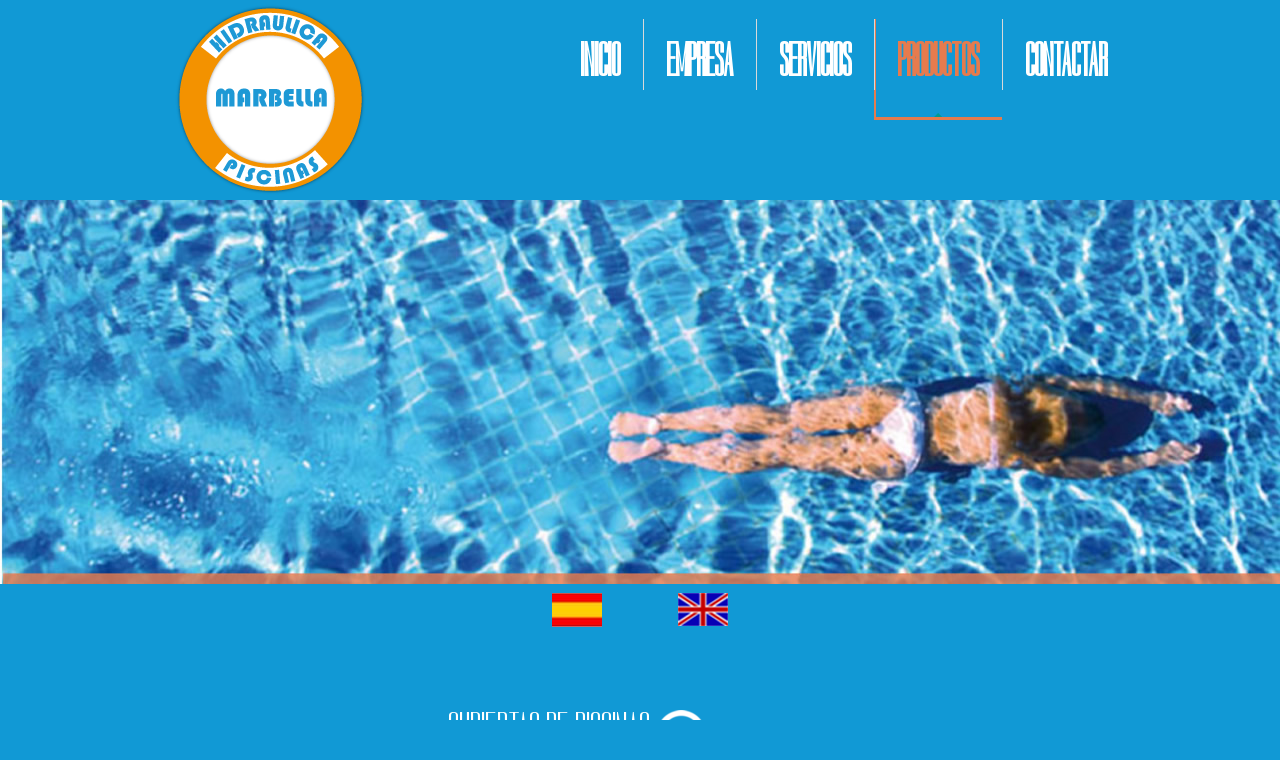

--- FILE ---
content_type: text/html
request_url: http://www.piscinashidraulicamarbella.com/cubiertaspiscinas.html
body_size: 14839
content:
<!DOCTYPE html>
<html lang="en">
     <head>

<title>Piscinas Hidráulica Marbella|  Piscinas Marbella | Cubiertas de Piscina Marbella | Calefacción Marbella | Motobombas Marbella | Bombas de calor Marbella | Descalcificación Marbella | Robot Automático Marbella | Bañeras Marbella | Spas Marbella | Saunas Marbella | Baños Turcos Marbella | Filtros Marbella | Productos químicos Marbella | Accesorios Marbella |Equipos Tratamiento para agua Marbella | Material de Limpieza Marbella | Material Eléctrico Marbella | Piscinas | Cubiertas de Piscina | Calefacción | Motobombas | Bombas de calor | Descalcificación | Robot Automático | Bañeras | Spas | Saunas | Baños Turcos | Filtros | Productos químicos | Accesorios |Equipos Tratamiento para agua | Material de Limpieza | Material Eléctrico | Marbella</title>
<meta name="title" content="Piscinas Hidráulica Marbella, Piscinas Marbella, Cubiertas de Piscina Marbella, Calefacción Marbella, Motobombas Marbella, Bombas de calor Marbella, Descalcificación Marbella, Robot Automático Marbella, Bañeras Marbella, Spas Marbella, Saunas Marbella, Baños Turcos Marbella, Filtros Marbella, Productos químicos Marbella, Accesorios Marbella, Equipos Tratamiento para agua Marbella, Material de Limpieza Marbella, Material Eléctrico Marbella, Piscinas, Cubiertas de Piscina, Calefacción, Motobombas, Bombas de calor, Descalcificación, Robot Automático, Bañeras, Spas, Saunas, Baños Turcos, Filtros, Productos químicos, Accesorios, Equipos Tratamiento para agua, Material de Limpieza, Material Eléctrico, Marbella" />
<meta name="description" content="Piscinas Hidráulica Marbella, Piscinas Marbella, Cubiertas de Piscina Marbella, Calefacción Marbella, Motobombas Marbella, Bombas de calor Marbella, Descalcificación Marbella, Robot Automático Marbella, Bañeras Marbella, Spas Marbella, Saunas Marbella, Baños Turcos Marbella, Filtros Marbella, Productos químicos Marbella, Accesorios Marbella, Equipos Tratamiento para agua Marbella, Material de Limpieza Marbella, Material Eléctrico Marbella, Piscinas, Cubiertas de Piscina, Calefacción, Motobombas, Bombas de calor, Descalcificación, Robot Automático, Bañeras, Spas, Saunas, Baños Turcos, Filtros, Productos químicos, Accesorios, Equipos Tratamiento para agua, Material de Limpieza, Material Eléctrico, Marbella"/>
<meta name="keywords" content="Piscinas Hidráulica Marbella, Piscinas Marbella, Cubiertas de Piscina Marbella, Calefacción Marbella, Motobombas Marbella, Bombas de calor Marbella, Descalcificación Marbella, Robot Automático Marbella, Bañeras Marbella, Spas Marbella, Saunas Marbella, Baños Turcos Marbella, Filtros Marbella, Productos químicos Marbella, Accesorios Marbella, Equipos Tratamiento para agua Marbella, Material de Limpieza Marbella, Material Eléctrico Marbella, Piscinas, Cubiertas de Piscina, Calefacción, Motobombas, Bombas de calor, Descalcificación, Robot Automático, Bañeras, Spas, Saunas, Baños Turcos, Filtros, Productos químicos, Accesorios, Equipos Tratamiento para agua, Material de Limpieza, Material Eléctrico, Marbella" />
<meta name="REVISIT-AFTER" content="7 Days" />
<meta name="REVISIT" content="7 days" /> 
<meta name="ROBOT" content="Index,Follow" />
<meta name="ROBOTS" content="All" />
<meta name="DISTRIBUTION" content="Global" />
<meta http-equiv="Pragma" content="no-cache" />
<meta name="RATING" content="general" />
<meta name="language" content="ES" />
<meta name="ABSTRACT" content="Piscinas Hidráulica Marbella, Piscinas Marbella, Cubiertas de Piscina Marbella, Calefacción Marbella, Motobombas Marbella, Bombas de calor Marbella, Descalcificación Marbella, Robot Automático Marbella, Bañeras Marbella, Spas Marbella, Saunas Marbella, Baños Turcos Marbella, Filtros Marbella, Productos químicos Marbella, Accesorios Marbella, Equipos Tratamiento para agua Marbella, Material de Limpieza Marbella, Material Eléctrico Marbella, Piscinas, Cubiertas de Piscina, Calefacción, Motobombas, Bombas de calor, Descalcificación, Robot Automático, Bañeras, Spas, Saunas, Baños Turcos, Filtros, Productos químicos, Accesorios, Equipos Tratamiento para agua, Material de Limpieza, Material Eléctrico, Marbella" />
<meta name="SUBJECT" content="Piscinas Hidráulica Marbella, Piscinas Marbella, Cubiertas de Piscina Marbella, Calefacción Marbella, Motobombas Marbella, Bombas de calor Marbella, Descalcificación Marbella, Robot Automático Marbella, Bañeras Marbella, Spas Marbella, Saunas Marbella, Baños Turcos Marbella, Filtros Marbella, Productos químicos Marbella, Accesorios Marbella, Equipos Tratamiento para agua Marbella, Material de Limpieza Marbella, Material Eléctrico Marbella, Piscinas, Cubiertas de Piscina, Calefacción, Motobombas, Bombas de calor, Descalcificación, Robot Automático, Bañeras, Spas, Saunas, Baños Turcos, Filtros, Productos químicos, Accesorios, Equipos Tratamiento para agua, Material de Limpieza, Material Eléctrico, Marbella" />
<meta name="AUTHOR" content="Piscinas Hidráulica Marbella, Piscinas Marbella, Cubiertas de Piscina Marbella, Calefacción Marbella, Motobombas Marbella, Bombas de calor Marbella, Descalcificación Marbella, Robot Automático Marbella, Bañeras Marbella, Spas Marbella, Saunas Marbella, Baños Turcos Marbella, Filtros Marbella, Productos químicos Marbella, Accesorios Marbella, Equipos Tratamiento para agua Marbella, Material de Limpieza Marbella, Material Eléctrico Marbella, Piscinas, Cubiertas de Piscina, Calefacción, Motobombas, Bombas de calor, Descalcificación, Robot Automático, Bañeras, Spas, Saunas, Baños Turcos, Filtros, Productos químicos, Accesorios, Equipos Tratamiento para agua, Material de Limpieza, Material Eléctrico, Marbella" />
<meta name="COPYRIGHT" content="Piscinas Hidráulica Marbella, Piscinas Marbella, Cubiertas de Piscina Marbella, Calefacción Marbella, Motobombas Marbella, Bombas de calor Marbella, Descalcificación Marbella, Robot Automático Marbella, Bañeras Marbella, Spas Marbella, Saunas Marbella, Baños Turcos Marbella, Filtros Marbella, Productos químicos Marbella, Accesorios Marbella, Equipos Tratamiento para agua Marbella, Material de Limpieza Marbella, Material Eléctrico Marbella, Piscinas, Cubiertas de Piscina, Calefacción, Motobombas, Bombas de calor, Descalcificación, Robot Automático, Bañeras, Spas, Saunas, Baños Turcos, Filtros, Productos químicos, Accesorios, Equipos Tratamiento para agua, Material de Limpieza, Material Eléctrico, Marbella" />


     <meta charset="utf-8">
     <meta name = "format-detection" content = "telephone=no" />
     <link rel="icon" href="images/favicon.ico">
     <link rel="shortcut icon" href="images/favicon.ico" />
     <link rel="stylesheet" href="css/touchTouch.css">
  <link rel="stylesheet" type="text/css" href="css/tooltipster.css" />
     <link rel="stylesheet" href="css/style.css">
     <style type="text/css">
     body,td,th {
	font-family: "Open Sans", sans-serif;
}
body {
	background-color: #1199D5;
}
     .TEXTO100 {
	font-size: 100%;
}
     .center100 {
	font-size: 100%;
}
     .center2 {
	font-size: 18px;
	color: #FFF;
}
     .center2a {
	font-size: 18px;
	color: #FFF;
}
     #top .page1_block .container_12 .grid_12 .center .tt-grid.tt-effect-stackback.tt-effect-delay .center2a pb {
	text-align: left;
}
     #top .page1_block .container_12 .grid_12 .center .tt-grid.tt-effect-stackback.tt-effect-delay .center2a ps {
	text-align: left;
}
     .as2 {
	text-align: left;
}
     </style>
 <script src="js/jquery.js"></script>
     <script src="js/jquery-migrate-1.2.1.js"></script>
     <script src="js/script.js"></script> 
     <script src="js/superfish.js"></script>
     <script src="js/jquery.ui.totop.js"></script>
     <script src="js/jquery.equalheights.js"></script>
     <script src="js/jquery.mobilemenu.js"></script>
     <script src="js/jquery.easing.1.3.js"></script>
      <script src="js/jquery.tooltipster.js"></script>
     <script src="js/touchTouch.jquery.js"></script>
     <script>
       $(document).ready(function(){
        $('.gallery a.gal').touchTouch();
        $().UItoTop({ easingType: 'easeOutQuart' });
        $('.tooltip').tooltipster();
        });
     </script>

     <!--[if lt IE 9]>
       <div style=' clear: both; text-align:center; position: relative;'>
         <a href="http://windows.microsoft.com/en-US/internet-explorer/products/ie/home?ocid=ie6_countdown_bannercode">
           <img src="http://storage.ie6countdown.com/assets/100/images/banners/warning_bar_0000_us.jpg" border="0" height="42" width="820" alt="You are using an outdated browser. For a faster, safer browsing experience, upgrade for free today." />
         </a>
      </div>
      <script src="js/html5shiv.js"></script>
      <link rel="stylesheet" media="screen" href="css/ie.css">


    <![endif]-->
     </head>
     
     <body class="" id="top">
<!--==============================header=================================--> 
<header>  
  <div class="container_12">
    <div class="grid_12">
        <h1>
        <a href="index.html">
          <img src="images/logo.png" alt="Piscinas Hidráulica Marbella" width="200" height="200" >
        </a>
      </h1>
        <div class="menu_block ">
          <nav class="horizontal-nav full-width horizontalNav-notprocessed">
            <ul class="sf-menu">
                 <li ><a href="index.html">INICIO</a></li>
                    <li><a href="empresa.html">EMPRESA</a></li>
                 <li><a href="servicios.html">SERVICIOS</a></li>
                 <li class="current" ><a href="productos.html">PRODUCTOS</a></li>
                 <li><a href="contactenos.html">CONTACTAR</a></li>
               </ul>
            </nav>
           <div class="clear"></div>
        </div>
      </div>      
   </div>
</header>
<figure>
<img src="images/slidesubproductos.jpg" width="1280" title="Productos">
</figure>

<!--==============================Content=================================-->
<div class="content"><div class="ic"></div>
  <div class="container_12">
    <div class="grid_12">
           <div align="center"> <a href="cubiertaspiscinas.html"><img src="images/spanish.png" alt="spain"></a>  <img src="images/center.png" alt="Piscinas Hidráulica Marbella">   <a href="cubiertaspiscinas_eng.html"><img src="images/english.png" alt="ingles"></a></div>
      <h2>CUBIERTAS DE PISCINAS <a href="productos.html"><img src="images/icono_volver.png" alt="ATRAS" width="177" height="50"></a> </h2>
    </div>
    <div class="clear"></div>
    <div class="gallery">
      <div class="grid_4"><a href="images/productos/cubiertaspiscinas/pro1.jpg" class="gal"><img src="images/productos/cubiertaspiscinas/p1.jpg" alt=""></a></div>
      <div class="grid_4"><a href="images/productos/cubiertaspiscinas/pro2.jpg" class="gal"><img src="images/productos/cubiertaspiscinas/p2.jpg" alt=""></a></div>
      <div class="grid_4"><a href="images/productos/cubiertaspiscinas/pro3.jpg" class="gal"><img src="images/productos/cubiertaspiscinas/p3.jpg" alt=""></a></div>
      <div class="clear"></div>
      <div class="grid_4"><a href="images/productos/cubiertaspiscinas/pro4.jpg" class="gal"><img src="images/productos/cubiertaspiscinas/p4.jpg" alt=""></a></div>
      <div class="grid_4"><a href="images/productos/cubiertaspiscinas/pro5.jpg" class="gal"><img src="images/productos/cubiertaspiscinas/p5.jpg" alt=""></a></div>
      <div class="grid_4"><a href="images/productos/cubiertaspiscinas/pro6.jpg" class="gal"><img src="images/productos/cubiertaspiscinas/p6.jpg" alt=""></a></div>
    </div>
  </div>
</div>
<!--==============================footer=================================-->
<footer>   
  <div class="container_12">
    <div class="grid_12 center"></div>
    <div class="grid_3">
      <h4>Informacion</h4>
      <ul class="list">
        <li><a href="index.html">Inicio</a></li>
        <li><a href="empresa.html">Empresa</a></li>
        <li><a href="servicios.html">Servicios </a></li>
        <li><a href="productos.html">Productos</a></li>
        <li><a href="contactenos.html">Contactar</a></li>

      </ul>   

      
    </div>
    <div class="grid_3">
      <h4>Productos</h4>
      <ul class="list">
        <li><a href="piscinas.html">Construccion Piscinas</a></li>
        <li><a href="cubiertaspiscinas.html">Cubiertas de Piscina </a></li>
        <li><a href="motobombas.html">Motobombas</a></li>
        <li><a href="bombascalor.html">Bombas de calor </a></li>
    <li><a href="descalcificacion.html">Descalcificación </a></li>
        <li><a href="robotautomatico.html">Robot Automático  </a></li>

                   <li><a href="spa.html">Spas - Jacuzzi</a></li>
      </ul>

    </div>
    <div class="grid_3">
      <h4>Productos</h4>
      <ul class="list">
 
        <li><a href="saunas.html">Saunas - Baños Turcos </a></li>
        <li><a href="filtros.html">Filtros</a></li>
        <li><a href="productosquimicos.html">Productos químicos  </a></li>
    <li><a href="accesorios.html">Accesorios</a></li>
        <li><a href="tratamientosagua.html">Equipos Tratamiento para  agua  </a></li>
            <li><a href="materialimpieza.html">Material de Limpieza</a></li>
                        <li><a href="materialelectrico.html">Material Eléctrico</a></li>
      </ul>   

    </div>
    <div class="grid_3">
      <h4>Contacto</h4>
      <ul class="list">
        <li>Avda. Severo Ochoa 49. Local 5</a></li>
        <li>29603 Marbella – Málaga</a></li>
        <li>Tlf: <a href="tel:(+34) 952 774 799">952 774 799 </a></li>
        <li>Móvil: <a href="tel:(+34) 619 991 999  ">619 991 999   </a></li>
     <li><a href="mailto:hidraulicamarbella@hotmail.com">hidraulicamarbella@hotmail.com</a></li>
     <li>Web: <a href="http://www.piscinashidraulicamarbella.com">www.piscinashidraulicamarbella.com</a></li>
      </div>

 
  </div>
 
            <div class="socials">
            <section id="facebook2"> <a href="https://www.facebook.com/pages/Hidraulica-Marbella/1380587192257621" target="_blank"><span id="fackbook2" class="tooltip" title="Facebook">f</span></a> </section>
            <section id="twitter2"> <a href="https://www.google.com/maps/d/edit?mid=z1T8LNOgxn20.kb7PSlEiklXU" target="_blank"><span id="twitter-default2" class="tooltip" title="Gooogle Maps">m</span></a> </section>
            <section id="google2"> <a href="https://plus.google.com/b/113879671066769957839/113879671066769957839/about" target="_blank"><span id="google-default2" class="tooltip" title="Google Plus">g<span>+</span></span></a> </section>

          </div>
          <div class="copy"></div>
     <p><a href="http://www.costadelsoltmk.com/" >DESIGN BY COSTADELSOLTMK @ 2015<span></a> 
  </p>

    <script src="js/classie.js"></script>

    <script src="js/thumbnailGridEffects.js"></script>

</body>
</html>



--- FILE ---
content_type: text/css
request_url: http://www.piscinashidraulicamarbella.com/css/style.css
body_size: 10548
content:
@import "reset.css";
@import "skeleton.css";
@import "font-awesome.css";
@import "superfish.css";

@import url(//fonts.googleapis.com/css?family=Open+Sans:400);
@import url(//fonts.googleapis.com/css?family=Open+Sans:300);
@import url(//fonts.googleapis.com/css?family=Open+Sans:600);
@import url(//fonts.googleapis.com/css?family=Dorsa);

html {
	width: 100%;

}
a[href^="tel:"] {
 color: inherit;
 text-decoration: none;
}

* {
	-webkit-text-size-adjust: none;
}

body {
	position: relative;
	min-width: 960px;
	background-color: #fff;
	color: #666;
	font-family: 'Open Sans', sans-serif;
	font-size: 12px;
	line-height: 20px;
	font-weight: 300;
}

.ic {
	border:0;
	float:right;
	background:#fff;
	color:#f00;
	width:50%;
	line-height:10px;
	font-size:10px;
	margin:-220% 0 0 0;
	overflow:hidden;
	padding:0
}

strong {
	font-weight: 700;
}

address {
	font-style: normal;
}

p {
	margin-bottom: 20px;
}

input {
	border-radius: 0 !important;
	outline: none !important;
}


img {
	max-width: 100%;
}



/****Heads****/


h1, h2, h3, h4, h5, h6 {
	font-family: 'Dorsa', sans-serif;
	font-weight: 100;
	color: #1E4C94;
}

h2 {
	font-size: 60px;
	line-height: 50px;
	padding-top: 76px;
	margin-bottom: 36px;
	text-align: center;
	color: #FFFFFF;
}

.page1 h2 {
	padding-top: 85px;
	margin-bottom: 23px;
	color: #FFFFFF;
	font-size: 42px;
	text-align: center;
}

h3 {
	font-size: 42px;
	line-height: 50px;
	padding-top: 38px;
	color: #FFFFFF;
}

h3.head1 {
    padding-top: 26px;
    margin-bottom: 20px;
}

h4 {
	padding-top: 28px;
	font-size: 36px;
	line-height: 50px;
	margin-bottom: 14px;
	color: #FFFFFF;
}

h4.head1 {
    padding-top: 120px;
}

ul.list+h4 {
    margin-top: 1px;
}

/****Lists****/


ul {
	padding: 0;
	margin: 0;
	list-style: none;
}

ul.list {
	margin-bottom: 8px;
	text-align: left;
}


ul.list li {
    padding-left: 22px;
    background: url(../images/marker.png) 0 7px no-repeat;
}

ul.list li+li {
    margin-top: 4px;
}

/****Links****/

a {
	text-decoration: none;
	color: inherit;
	outline: none;
	transition: 0.5s ease;
	-o-transition: 0.5s ease;
	-webkit-transition: 0.5s ease;
}

a:hover {
	color: #FFFFFF;
}

a.btn {
	margin-top: 15px;
	display: inline-block;
	padding: 5px 10px 3px;
	background-color: #E67B4D;
	color: #fff;
	font-family: 'Dorsa', sans-serif;
	font-size: 40px;
	line-height: 36px;
	font-weight: 400;
}

.page1 a.btn {
    margin-top: 27px;
}

a.btn:hover {
	background-color: #E67B4D;
}

/****classes****/

.mb0 {
	margin-bottom: 0px !important;
}
.m0 {
	margin: 0 !important;
}
.pad0 {
	padding: 0 !important;
}

.pad1 {
}


.img_inner {
	max-width: 100%;
	-moz-box-sizing: border-box;
	-webkit-box-sizing: border-box;
	-o-box-sizing: border-box;
	box-sizing: border-box;
	margin-bottom: 12px;
	margin-top: 5px;
}


.fleft {
	float: left;
	width: auto !important;
	margin-right: 20px;
	margin-bottom: 0px;
	margin-top: 3px;
}


.oh {
	overflow: hidden;
}
.fright {
	float: right !important;
}
.upp {
	text-transform: uppercase;
}

.alright {
	text-align: right;
}
.center {
	text-align: center;
}
.wrapper, .extra_wrapper {
	overflow: hidden;
}
.clear {
	float: none !important;
	clear: both;
}

.nowrap {
    white-space: nowrap;
}
/*header*/

header {
	display: block;

}


header h1 {
	position: relative;
	text-align: center;
    float: left;
}


header h1 a {
	display: inline-block;
	overflow: hidden;
	width: 200px;
	height: 200px;
	font-size: 0;
	line-height: 0;
	text-indent: -999px;
	transition: 0s ease;
	-o-transition: 0s ease;
	-webkit-transition: 0s ease;
}
header h1 a img {
	display: block;
}

.page1_block {
	font-size: 20px;
	font-weight: 300;
	padding-bottom: 33px;
	border-bottom-width: 1px;
	border-bottom-style: solid;
}

/**Content**/

.content {
    padding-bottom: 43px;
}


.tt-grid-wrapper {
    margin-bottom: 6px;
}

.hor {
    padding-top: 43px;
    border-bottom: 1px solid #d9d9d9;
}

.text1 {
    font-size: 20px;
    line-height: 24px;
    font-weight: 300;
    margin-bottom: 19px;
}

.clear.cl1 {
    height: 39px;
}

.serv img {
    margin-bottom: 35px;
}

.serv .clear {
    height: 42px;
}

.gallery {
    overflow: hidden;
    padding-top: 3px;
}

.gallery .clear {
    height: 43px;
}

.blog .text1 {
    margin-bottom: 17px;
}

.blog a.btn {
    position: relative;
    top: 1px;
    margin-bottom: 2px;
    margin-right: 45px;
}

.blog .clear {
    height: 42px;
}

.blog table {
    border-top: 1px solid #d9d9d9;
    width: 100%;
    line-height: 40px;
}

.blog table tr {
    border-bottom: 1px solid #d9d9d9;
}

.blog table .fa {
    font-size: 20px;
    color: #5ec0bd;
    min-width: 24px;
    margin-right: 27px;
    line-height: 40px;
}

.blog table td+td .fa  {
    margin-right: 5px;
}

.blog table td:first-child {
    width: 238px;
}

.blog table td+td+td {
    text-align: right;
}

.blog +.blog  {
    padding-top: 84px;
}

a.gal {
    display: block;
    background: url(../images/magnify.png) center center no-repeat #009b97; 
}

a.gal img {
    transition: 0.5s ease;
    -o-transition: 0.5s ease;
    -webkit-transition: 0.5s ease;
    width: 100%;
    box-shadow: 0 0 0 #fff;
}


a.gal:hover img {
    opacity: 0.2;
}

/**Map**/

.col1 {
    color: #009b97;
}

.col1 a:hover, a.col1:hover {
    color: #666;
}

.map {
    overflow: hidden;
    position: relative;
    padding-top: 3px;
}
 

.map figure {
    position: relative;
	display: block;
	width: 100%;
	-moz-box-sizing: border-box;
	-webkit-box-sizing: border-box;
	-o-box-sizing: border-box;
	box-sizing: border-box;
}

.map figure iframe {
	width: 100%;
	height: 350px;
	max-width: 100%;
}
.map address {
    margin-top: -7px;
    float: left;
	display: block;
}

.map address dt {
    margin-bottom: 20px;
}

.map address+address {
    margin-left: 34px;
}

 address dd span {
	display: inline-block;
	text-align: left;
}

.map address dd span.col1 {
	min-width: 0;
}

a.link-1 {
   color: #8fbf4d;
}

.map a.link-1 {
    display: inline-block;
    margin-left: 22px;
}

a.link-1:hover {
    color: #3e454c;
}



/**Footer**/

footer {
	border-top: 1px solid #d9d9d9;
	display: block;
	text-align: center;
	padding: 0px 0 57px;
	font-size: 12px;
	color: #FFFFFF;
	line-height: 14px;
}

.socials {
    margin-bottom: 40px;
    font-size: 0;
    line-height: 0;
    padding-top: 43px;
}

.socials a>span {
    display: inline-block;
    width: 49px;
    color: #fff;
    font-size: 18px;
    line-height: 45px;
    height: 49px;
    border-radius: 500px;
    background-color: #597d9a;
    border: 2px solid #316894;
}

.socials section+section {
    margin-left: 7px;
}

.socials * {
    white-space: nowrap !important;
}

.socials section+section>a>span {
    background-color: #589dd4;
    border-color: #4885b6;
}

.socials section+section+section>a>span {
    background-color: #f37772;
    border-color: #d2716d;
}

.socials section+section+section+section>a>span {
    background-color: #ee6e9f;
    border-color: #f9a2c4;
}

.socials section+section+section {
    margin-left: 8px;
}

.socials section {
    display: inline-block;
}


.copy {
    font-weight: normal;
}

#toTop {
    display: none;
    text-decoration: none;
    position: fixed;
    bottom: 40px;
    left: 51%;
    margin-left: 500px;
    overflow: hidden;
    width: 42px;
    height: 45px;
    border: none;
    text-indent: -999px;
    z-index: 20;
    background: url(../images/totop.png) no-repeat left 0;
    transition: 0s ease;
    -o-transition: 0s ease;
    -webkit-transition: 0s ease;
}
#toTop:hover {
    outline: none;
    background-position: right 0;
}

/*==================================RESPONSIVE LAYOUTS===============================================*/


@media only screen and (max-width: 995px) {
 body {
 min-width: 768px;
}


.fl1 {
    float: none;
    margin-left: 0 !important;
    width: auto;
}

 .map figure,  .map figure iframe,  #form input,  #form textarea,  #form .success {
 width: 100% !important;
 float: none !important;
}
 #form .success {
 -moz-box-sizing: border-box;
 -webkit-box-sizing: border-box;
 -o-box-sizing: border-box;
 box-sizing: border-box;
}
 .map figure {
 height: auto !important;
}
 .extra_wrapper {
 overflow: visible;
}

.map figure {
	margin-bottom: 15px;
}

.nowrap {
    white-space: normal;
}


.caption .price {
    display: none;
}

.caption {
	padding-top: 20px;
	color: #FFFFFF;
}


.camera_prev {
    margin-left: -374px;
} 

.camera_next  {
    margin-right: -374px;
}

.fl1.fl2 {
    clear: both;
}



}


@media only screen and (max-width: 767px) {
body {
    min-width: 420px;
}

header {
    -webkit-background-size: auto auto !important;
    -moz-background-size:  auto auto !important;
    -ms-background-size:  auto auto !important;
    -o-background-size:  auto auto !important;
    background-size:  auto auto !important;
}

#bookingForm {
    margin-right: 0;
}

.tmRadio p {
   padding-left: 0;
   padding-top: 10px;
}

.tmRadio {
    margin-left: 0 !important;
}

.tmRadio strong {
    margin-left: 0;
}

#bookingForm > strong + .controlHolder {
    width: 280px;
}

.camera_prev {
    margin-left: 0;
    left: 20px;
    bottom: 60px;
    top: auto;
    margin-top: 0;
} 

.camera_next  {
    margin-right: 0;
    right: 20px;
    bottom: 60px;
    top: auto;
    margin-top: 0;
}


.banner img {
    width: 100%;
}


.banner {
    margin-bottom: 25px;
} 

.block1 {
    margin-bottom: 30px;
}

.map address +address {
    margin-left: 0;
    float: none;
    margin-top: 20px;
}

.socials {
    float: none;
    overflow: hidden;
}

.copy {
    float: none;
    padding-top: 40px;
}

header h1 {
	display: block;
	width: auto;
    position: relative;
	height: auto;
    margin-bottom: 20px;
}

.img_inner {
    width: 100% !important;
    float: none !important;
    margin-right: 0 !important;
    margin-bottom: 20px !important;
}

h1 a {
	max-width: 90%;
}

.img_inner img {
	width: 100%;
}

header h1 {
    float: none;
    text-align: center;
}

header h1 a {
 	width: auto;
 	display: inline-block;
    height: auto;
}


 .map {
 	padding-right: 0px !important;
 }

 .map figure iframe {
 width: 100%;
 height: 300px;
}
 .map address {
 	margin-right: 0;
}

.noresize {
 width: auto !important;
 float: left !important;
 margin-right: 20px !important;
 margin-top: 4px !important;
}

 .img_inner {
 margin-top: 30px;
}

.map address {
    float: none;
}

.ui-datepicker {
    width: 280px;
}

}

@media only screen and (max-width: 479px) {
 body {
 min-width: 300px;
}

#bookingForm > strong + .controlHolder {
    width: 210px;
}

.ui-datepicker {
    left: 50% !important;
    margin-left: -140px;
}

}


--- FILE ---
content_type: text/css
request_url: http://www.piscinashidraulicamarbella.com/css/superfish.css
body_size: 3945
content:
.menu_block  {
	float: right;
	z-index: 999;
	position: relative;
	padding-top: 19px;
	margin-right: -20px;
}


.menu_block nav {
	position: relative;
	font-family: 'Dorsa', sans-serif;
	font-weight: bold;
}


nav>.sf-menu {
	z-index: 990;
	text-align: left;
	position: relative;
}
nav{ position:relative;padding: 0px 0 0 0;}
.sf-menu ul {position:absolute;top:-999px; display:none;/* left offset of submenus need to match (see below) */}
.sf-menu li {float:left;position:relative; }
.sf-menu>li {
	display: block;
	position: relative;
	float: left;
	font-size: 48px;
	line-height: 50px;

}



.sf-menu>li+li:after {
	left: 0;
	top: 0;
	height: 71px;
	width: 1px;
	content: '';
	position: absolute;
	display: block;
	z-index: 999;
	background-color: #d9d9d9;
}


.sf-menu>li>ul>li {
  float: none;
  position: static;
}

.sf-menu>li:first-child>a {
	padding-left: 10px;
}


.sf-menu>li>a{
	text-align: center;
	color: #FFFFFF;
	display: block;
	padding: 17px 23px 31px;
	border-bottom: 3px solid transparent;
	position: relative;
	overflow: hidden;
	background-image: url(../images/menu_hover.png);
	background-repeat: no-repeat;
	background-position: 0 -100px;
}

.sf-menu>li>a:after {
	transition: 0.5s ease;
	-o-transition: 0.5s ease;
	-webkit-transition: 0.5s ease;
	content: '';
	display: block;
	bottom: -7px;
	position: absolute;
	left: 50%;
	margin-left: -4px;
	width: 0px;
	height: 0px;
	border-style: solid;
	border-width: 0 4px 4px 4px;
	border-color: transparent transparent #009b96 transparent;

}

.sf-menu>li.sfHover>a, .sf-menu>li.current>a, .sf-menu>li>a:hover {
	background-position: 0 0;
	border-bottom-color: #E67B4D;
	color: #E67B4D;
}


.sf-menu>li a:hover:after, .sf-menu>li.current a:after {
	bottom: 0;
}



/*================================>> 2 Level <<========================================*/
.sf-menu li ul,.sf-menu li.sfHover>ul{
	left: 0;
	z-index: 999; 
	width: 100%;
	padding-top: 38px;
	background-color: #3498db;
	top: 81px;
	padding-bottom: 42px;

}

.sf-menu>li>ul>li>ul:after {
	content: '';
	display: block;
	position: absolute;
	top: 13px;
	left: -5px;
	width: 0px;
	height: 0px;
	border-style: solid;
	border-width: 5px 5px 5px 0;
	border-color: transparent #3d454b transparent transparent;
}


.sf-menu li ul li {
	position: relative;
	text-align: center;
	float: none !important;
	font-size: 14px;
	line-height: 15px;
	font-weight: 600;
	text-transform: uppercase;
	color: #fff;
}

.sf-menu li ul li+li {
	margin-top: 13px;
}

.sf-menu li ul li+li+li {
	margin-top: 12px;
}

.sf-menu li ul li+li a {
}


.sf-menu li ul li a{
	text-transform: uppercase;
	position: relative;
	z-index: 999;
	color: #fff;	
}





.sf-menu li li a:hover, 
.sf-menu li.sfHover li.sfHover>a {  
	color: #3d454b;
}

/*================================>> 3 Level <<========================================*/
.sf-menu li.sfHover li.sfHover ul{
	position: absolute;
	padding-top: 32px;
	padding-bottom: 35px;
	left: 203px;
	top: -9px;
	width: 135px;
	background-color: #3d454b;
}

.sf-menu li ul ul li a:hover
{
	color: #3498db;
}


/*==================================RESPONSIVE LAYOUTS===============================================*/


@media only screen and (max-width: 995px) {


	.sf-menu>li{
	}

	.sf-menu li.sfHover li.sfHover ul{
		left: 155px;
	}
}

@media only screen and (max-width: 767px) {
	.menu_block {
		float: none !important;
		padding: 20px 10px 25px !important;
		clear: both;
		min-height: 0px;
  		border: none;
	}

	

  .menu_block  nav{
  	border: none !important;
		float:none !important;
		font:12px/15px Arial, Helvetica, sans-serif;
		text-transform:uppercase;
		color:#927c67;
		margin: 0 auto;
		padding-left: 0 !important;
		
	
	}

	

  header nav ul {
  	border: none;
  }

	.sf-menu{display:none !important; float: none;}

	#mm0{
		font:12px/15px Arial, Helvetica, sans-serif;
		color:#202020;
		width:100%;
		margin: 0 auto;
		float: none;
    outline: none;
		border:2px solid #fff;
	}
	

}


--- FILE ---
content_type: application/javascript
request_url: http://www.piscinashidraulicamarbella.com/js/thumbnailGridEffects.js
body_size: 6814
content:
(function() {

	'use strict';

	// some dummy data to play with..
	var allImages = {
		page1 : ['<a href="#"><img src="images/feat1.jpg" alt="img01"/></a>','<a href="#"><img src="images/feat2.jpg" alt="img02"/></a>','<a href="#"><img src="images/feat3.jpg" alt="img03"/></a>','<a href="#"><img src="images/feat4.jpg" alt="img04"/></a>','<a href="#"><img src="images/feat5.jpg" alt="img05"/></a>','<a href="#"><img src="images/feat6.jpg" alt="img06"/></a>'],
		page2 : ['<a href="#"><img src="images/feat7.jpg" alt="img07"/></a>','<a href="#"><img src="images/feat8.jpg" alt="img08"/></a>','<a href="#"><img src="images/feat9.jpg" alt="img09"/></a>','<a href="#"><img src="images/feat10.jpg" alt="img10"/></a>','<a href="#"><img src="images/feat11.jpg" alt="img11"/></a>','<a href="#"><img src="images/feat12.jpg" alt="img12"/></a>'],
		page3 : ['<a href="#"><img src="images/feat13.jpg" alt="img013"/></a>','<a href="#"><img src="images/feat14.jpg" alt="img14"/></a>','<a href="#"><img src="images/feat15.jpg" alt="img15"/></a>','<a href="#"><img src="images/feat16.jpg" alt="img16"/></a>','<a href="#"><img src="images/feat17.jpg" alt="img17"/></a>','<a href="#"><img src="images/feat18.jpg" alt="img18"/></a>'],
		page4 : ['<a href="#"><img src="images/feat19.jpg" alt="img19"/></a>','<a href="#"><img src="images/feat20.jpg" alt="img20"/></a>']
	};

	// http://coveroverflow.com/a/11381730/989439
	function mobilecheck() {
		var check = false;
		(function(a){if(/(android|ipad|playbook|silk|bb\d+|meego).+mobile|avantgo|bada\/|blackberry|blazer|compal|elaine|fennec|hiptop|iemobile|ip(hone|od)|iris|kindle|lge |maemo|midp|mmp|netfront|opera m(ob|in)i|palm( os)?|phone|p(ixi|re)\/|plucker|pocket|psp|series(4|6)0|symbian|treo|up\.(browser|link)|vodafone|wap|windows (ce|phone)|xda|xiino/i.test(a)||/1207|6310|6590|3gso|4thp|50[1-6]i|770s|802s|a wa|abac|ac(er|oo|s\-)|ai(ko|rn)|al(av|ca|co)|amoi|an(ex|ny|yw)|aptu|ar(ch|go)|as(te|us)|attw|au(di|\-m|r |s )|avan|be(ck|ll|nq)|bi(lb|rd)|bl(ac|az)|br(e|v)w|bumb|bw\-(n|u)|c55\/|capi|ccwa|cdm\-|cell|chtm|cldc|cmd\-|co(mp|nd)|craw|da(it|ll|ng)|dbte|dc\-s|devi|dica|dmob|do(c|p)o|ds(12|\-d)|el(49|ai)|em(l2|ul)|er(ic|k0)|esl8|ez([4-7]0|os|wa|ze)|fetc|fly(\-|_)|g1 u|g560|gene|gf\-5|g\-mo|go(\.w|od)|gr(ad|un)|haie|hcit|hd\-(m|p|t)|hei\-|hi(pt|ta)|hp( i|ip)|hs\-c|ht(c(\-| |_|a|g|p|s|t)|tp)|hu(aw|tc)|i\-(20|go|ma)|i230|iac( |\-|\/)|ibro|idea|ig01|ikom|im1k|inno|ipaq|iris|ja(t|v)a|jbro|jemu|jigs|kddi|keji|kgt( |\/)|klon|kpt |kwc\-|kyo(c|k)|le(no|xi)|lg( g|\/(k|l|u)|50|54|\-[a-w])|libw|lynx|m1\-w|m3ga|m50\/|ma(te|ui|xo)|mc(01|21|ca)|m\-cr|me(rc|ri)|mi(o8|oa|ts)|mmef|mo(01|02|bi|de|do|t(\-| |o|v)|zz)|mt(50|p1|v )|mwbp|mywa|n10[0-2]|n20[2-3]|n30(0|2)|n50(0|2|5)|n7(0(0|1)|10)|ne((c|m)\-|on|tf|wf|wg|wt)|nok(6|i)|nzph|o2im|op(ti|wv)|oran|owg1|p800|pan(a|d|t)|pdxg|pg(13|\-([1-8]|c))|phil|pire|pl(ay|uc)|pn\-2|po(ck|rt|se)|prox|psio|pt\-g|qa\-a|qc(07|12|21|32|60|\-[2-7]|i\-)|qtek|r380|r600|raks|rim9|ro(ve|zo)|s55\/|sa(ge|ma|mm|ms|ny|va)|sc(01|h\-|oo|p\-)|sdk\/|se(c(\-|0|1)|47|mc|nd|ri)|sgh\-|shar|sie(\-|m)|sk\-0|sl(45|id)|sm(al|ar|b3|it|t5)|so(ft|ny)|sp(01|h\-|v\-|v )|sy(01|mb)|t2(18|50)|t6(00|10|18)|ta(gt|lk)|tcl\-|tdg\-|tel(i|m)|tim\-|t\-mo|to(pl|sh)|ts(70|m\-|m3|m5)|tx\-9|up(\.b|g1|si)|utst|v400|v750|veri|vi(rg|te)|vk(40|5[0-3]|\-v)|vm40|voda|vulc|vx(52|53|60|61|70|80|81|83|85|98)|w3c(\-| )|webc|whit|wi(g |nc|nw)|wmlb|wonu|x700|yas\-|your|zeto|zte\-/i.test(a.substr(0,4)))check = true})(navigator.userAgent||navigator.vendor||window.opera);
		return check;
	}

	var animEndEventNames = {
			'WebkitAnimation' : 'webkitAnimationEnd',
			'OAnimation' : 'oAnimationEnd',
			'msAnimation' : 'MSAnimationEnd',
			'animation' : 'animationend'
		},
		// animation end event name
		animEndEventName = animEndEventNames[ Modernizr.prefixed( 'animation' ) ],
		// event type (if mobile use touch events)
		eventtype = mobilecheck() ? 'touchstart' : 'click',
		// support for css animations
		support = Modernizr.cssanimations;

	function onAnimationEnd( elems, len, callback ) {
		var finished = 0,
			onEndFn = function() {
				this.removeEventListener( animEndEventName, onEndFn );
				++finished;
				if( finished === len ) {
					callback.call();
				}
			};

		elems.forEach( function( el,i ) { el.querySelector('a').addEventListener( animEndEventName, onEndFn ); } );
	}

	function init() {
		[].forEach.call( document.querySelectorAll( '.tt-grid-wrapper' ), function( el ) {

			var grid = el.querySelector( '.tt-grid' ),
				items = [].slice.call( grid.querySelectorAll( 'li' ) ),
				navDots = [].slice.call( el.querySelectorAll( 'nav > a' ) ),
				isAnimating = false,
				current = 0;

			navDots.forEach( function( el, i ) {
				el.addEventListener( eventtype, function( ev ) {
					if( isAnimating || current === i ) return false;
					ev.preventDefault();
					isAnimating = true;
					updateCurrent( i );
					loadNewSet( i );
				} );
			} );

			function updateCurrent( set ) {
				classie.remove( navDots[ current ], 'tt-current' );
				classie.add( navDots[ set ], 'tt-current' );
				current = set;
			}

			// this is just a way we can test this. You would probably get your images with an AJAX request...
			function loadNewSet( set ) {
				var newImages = allImages.page1;
				switch( set ) {
					case 1 : newImages = allImages.page2; break;
					case 2 : newImages = allImages.page3; break;
					case 3 : newImages = allImages.page4; break;
					default : newImages = allImages.page1; break;
				};

				items.forEach( function( el ) {
					var itemChild = el.querySelector( 'a' );
					// add class "tt-old" to the elements/images that are going to get removed
					if( itemChild ) {
						classie.add( itemChild, 'tt-old' );
					}
				} );

				// apply effect
				setTimeout( function() {
					
					// append new elements
					[].forEach.call( newImages, function( el, i ) { items[ i ].innerHTML += el; } );

					// add "effect" class to the grid
					classie.add( grid, 'tt-effect-active' );
					
					// wait that animations end
					var onEndAnimFn = function() {
						// remove old elements
						items.forEach( function( el ) {
							// remove old elems
							var old = el.querySelector( 'a.tt-old' );
							if( old ) { el.removeChild( old ); }
							// remove class "tt-empty" from the empty items
							classie.remove( el, 'tt-empty' );
							// now apply that same class to the items that got no children (special case)
							if ( !el.hasChildNodes() ) {
								classie.add( el, 'tt-empty' );
							};
						} );
						// remove the "effect" class
						classie.remove( grid, 'tt-effect-active' );
						isAnimating = false;
					};
					if( support ) {
						onAnimationEnd( items, items.length, onEndAnimFn );
					}
					else {
						onEndAnimFn.call();
					}

				}, 25 );
				
			}

		} );
	}
	
	init();

})();